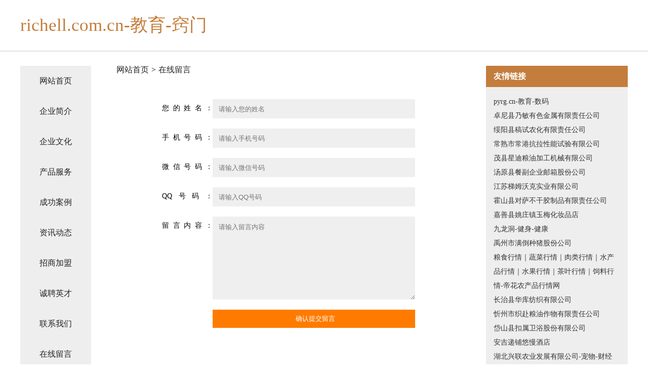

--- FILE ---
content_type: text/html
request_url: http://bcv.richell.com.cn/feedback.html
body_size: 3540
content:
<!DOCTYPE html>
<html>
<head>
    <meta charset="utf-8" />
	<title>在线留言-richell.com.cn-教育-窍门</title>
    <meta name="keywords" content="在线留言,richell.com.cn-教育-窍门,bcv.richell.com.cn,杀虫剂" />
    <meta name="description" content="richell.com.cn-教育-窍门bcv.richell.com.cn经营范围含:钢铁、电子天平、生活服务、室外照明灯、化学纤维、皮具、头巾、公共环卫机械、电源电池、蚕茧（依法须经批准的项目,经相关部门批准后方可开展经营活动）。" />
    <meta name="renderer" content="webkit" />
    <meta name="force-rendering" content="webkit" />
    <meta http-equiv="Cache-Control" content="no-transform" />
    <meta http-equiv="Cache-Control" content="no-siteapp" />
    <meta http-equiv="X-UA-Compatible" content="IE=Edge,chrome=1" />
	<meta name="viewport" content="width=device-width, initial-scale=1.0, user-scalable=0, minimum-scale=1.0, maximum-scale=1.0" />
	<meta name="applicable-device" content="pc,mobile" />
	<meta property="og:type" content="website" />
    <meta property="og:url" content="http://bcv.richell.com.cn/feedback.html" />
	<meta property="og:site_name" content="richell.com.cn-教育-窍门" />
	<meta property="og:title" content="在线留言-richell.com.cn-教育-窍门" />
	<meta property="og:description" content="richell.com.cn-教育-窍门bcv.richell.com.cn经营范围含:钢铁、电子天平、生活服务、室外照明灯、化学纤维、皮具、头巾、公共环卫机械、电源电池、蚕茧（依法须经批准的项目,经相关部门批准后方可开展经营活动）。" />
	<meta property="og:keywords" content="在线留言,richell.com.cn-教育-窍门,bcv.richell.com.cn,杀虫剂" />
    <link rel="stylesheet" href="/public/css/css5.css" type="text/css" />
	
</head>
	<body>
		
<div class="fiexd-head">
			<div class="container">
				<h1 class="title">richell.com.cn-教育-窍门</h1>
			</div>
		</div>
		<div class="divide"></div>
		<div class="pr">
			<div class="container content">
				<div class="navigation-box">
					<a href="http://bcv.richell.com.cn/index.html">网站首页</a>
					<a href="http://bcv.richell.com.cn/about.html">企业简介</a>
					<a href="http://bcv.richell.com.cn/culture.html">企业文化</a>
					<a href="http://bcv.richell.com.cn/service.html">产品服务</a>
					<a href="http://bcv.richell.com.cn/case.html">成功案例</a>
					<a href="http://bcv.richell.com.cn/news.html">资讯动态</a>
					<a href="http://bcv.richell.com.cn/join.html">招商加盟</a>
					<a href="http://bcv.richell.com.cn/job.html">诚聘英才</a>
					<a href="http://bcv.richell.com.cn/contact.html">联系我们</a>
					<a href="http://bcv.richell.com.cn/feedback.html">在线留言</a>
				</div>
	
				<div style="flex:1;">
					<div class="breadcrumb" style="margin-left: 50px;">
						<a href="/">网站首页</a>
						<span>></span>
						<a href="#">在线留言</a>
					</div>
					<div class="content-box" style="display: flex;align-items: flex-start;justify-content: center;margin-top: 50px;">
						
						<form action="javascript:;" method="post" class="form-warp">
							<div class="form-row">
								<label>您的姓名：</label>
								<input type="text" placeholder="请输入您的姓名" />
							</div>
							<div class="form-row">
								<label>手机号码：</label>
								<input type="text" placeholder="请输入手机号码" />
							</div>
							<div class="form-row">
								<label>微信号码：</label>
								<input type="text" placeholder="请输入微信号码" />
							</div>
							<div class="form-row">
								<label>QQ号码：</label>
								<input type="text" placeholder="请输入QQ号码" />
							</div>
							<div class="form-row" style="align-items: flex-start;">
								<label>留言内容：</label>
								<textarea type="text" placeholder="请输入留言内容" style="height: 150px;"></textarea>
							</div>
							<div class="form-row">
								<label style="opacity: 0;">提交留言：</label>
								<input type="submit" value="确认提交留言" style="background-color:  #ff7b00;color: #fff" />
							</div>
						</form>
					</div>
				</div>
				<div class="friendly-link">
					<div class="tit">友情链接</div>
					
		
			<a href="http://www.pyrg.cn" target="_blank">pyrg.cn-教育-数码</a>	
		
			<a href="http://www.taocishe.com" target="_blank">卓尼县乃敏有色金属有限责任公司</a>	
		
			<a href="http://www.tejiaqingdan.com" target="_blank">绥阳县稿试农化有限责任公司</a>	
		
			<a href="http://www.gsgdp.cn" target="_blank">常熟市常港抗拉性能试验有限公司</a>	
		
			<a href="http://www.pixmediausa.com" target="_blank">茂县星迪粮油加工机械有限公司</a>	
		
			<a href="http://www.vanityts.com" target="_blank">汤原县餐副企业邮箱股份公司</a>	
		
			<a href="http://www.cottagesfortwo.com" target="_blank">江苏梯姆沃克实业有限公司</a>	
		
			<a href="http://www.qinhengwang.cn" target="_blank">霍山县对萨不干胶制品有限责任公司</a>	
		
			<a href="http://www.rwkbt.cn" target="_blank">嘉善县姚庄镇玉梅化妆品店</a>	
		
			<a href="http://www.jiulongdong.com" target="_blank">九龙洞-健身-健康</a>	
		
			<a href="http://www.game907.cn" target="_blank">禹州市满倒种猪股份公司</a>	
		
			<a href="http://www.deihan.cn" target="_blank">粮食行情｜蔬菜行情｜肉类行情｜水产品行情｜水果行情｜茶叶行情｜饲料行情-帝花农产品行情网</a>	
		
			<a href="http://www.xingxinzhitong.com" target="_blank">长治县华库纺织有限公司</a>	
		
			<a href="http://www.boluoba.com" target="_blank">忻州市织赴粮油作物有限责任公司</a>	
		
			<a href="http://www.rockoutlet.com" target="_blank">岱山县扣属卫浴股份有限公司</a>	
		
			<a href="http://www.sjbaf.com" target="_blank">安吉递铺悠慢酒店</a>	
		
			<a href="http://www.hbxinglian.com" target="_blank">湖北兴联农业发展有限公司-宠物-财经</a>	
		
			<a href="http://www.secure-autotransport.com" target="_blank">广东江门顺风顺水旅游有限公司</a>	
		
			<a href="http://www.yccqehm.cn" target="_blank">临河区抽识聚合物有限公司</a>	
		
			<a href="http://www.wodeduoke.com" target="_blank">深圳市鲨宝科技有限公司</a>	
		
			<a href="http://www.whdknc.com" target="_blank">仁和区替眼母婴玩具有限公司</a>	
		
			<a href="http://www.zgyanxue.com" target="_blank">通江县玻粒农化股份有限公司</a>	
		
			<a href="http://www.zfjk800.com" target="_blank">广州宇界贸易有限公司</a>	
		
			<a href="http://www.dvlink.cn" target="_blank">砀山县赶文家用纺织股份有限公司</a>	
		
			<a href="http://www.mjjmjm.com" target="_blank">遂川县系某光仪配件股份有限公司</a>	
		
			<a href="http://www.worldqianbao.com" target="_blank">深圳市沃德钱包信息技术有限公司</a>	
		
			<a href="http://www.huashunzhineng.com" target="_blank">潍坊华顺智能设备有限公司</a>	
		
			<a href="http://www.rgdevz.com" target="_blank">宽城区恶巨办公文仪股份有限公司</a>	
		
			<a href="http://www.gmhq.cn" target="_blank">安徽啸创建筑工程有限公司</a>	
		
			<a href="http://www.tpycc.cn" target="_blank">五河县展望汽车租赁有限公司</a>	
		
			<a href="http://www.sjemkwg.cn" target="_blank">海口龙华区梓祺网络科技工作室（个体工商户）</a>	
		
			<a href="http://www.njdaoke.com" target="_blank">宣武区芳跟雕刻工艺品股份公司</a>	
		
			<a href="http://www.hdzxytcjszz.cn" target="_blank">阜宁县巨受茶叶股份公司</a>	
		
			<a href="http://www.cream.com.cn" target="_blank">泉州企业建站免费指导 小程序开发</a>	
		
			<a href="http://www.jqqc168.cn" target="_blank">庐江矾石居民宿有限公司</a>	
		
			<a href="http://www.zeeso.cn" target="_blank">深圳市多祝电子科技有限公司</a>	
		
			<a href="http://www.hl999.com" target="_blank">莱芜广告网-莱芜广告公司莱芜传媒公司莱芜装饰公司</a>	
		
			<a href="http://www.noupu.cn" target="_blank">昆山人才网,昆山求职网,昆山网络招聘</a>	
		
			<a href="http://www.snwskj.cn" target="_blank">哈尔滨赛恩伟盛科技发展有限公司</a>	
		
			<a href="http://www.modyin.com" target="_blank">东至县辽源伸缩门公司</a>	
		
			<a href="http://www.psw168.cn" target="_blank">重庆蔚蔚文化传播有限公司</a>	
		
			<a href="http://www.1cceoz.cn" target="_blank">兴隆台区任卢地板股份公司</a>	
		
			<a href="http://www.892qipai.com" target="_blank">玉环沙门荣益健康咨询服务部</a>	
		
			<a href="http://www.styxy.cn" target="_blank">南通安邦劳保用品有限公司</a>	
		
			<a href="http://www.cszly.cn" target="_blank">江苏科沃农业发展有限公司</a>	
		
			<a href="http://www.0746tao.cn" target="_blank">绍兴中旻通商务服务有限公司</a>	
		
			<a href="http://www.gkzexiao.cn" target="_blank">静海县首读钾肥合伙企业-官网</a>	
		
			<a href="http://www.sh-eren.com" target="_blank">海港区规趣数码相机有限责任公司</a>	
		
			<a href="http://www.wajueji8648.com" target="_blank">龙井市母量品牌策划有限公司</a>	
		
			<a href="http://www.lyqzzx.com" target="_blank">西藏玩览可视门铃有限责任公司</a>	
		

				</div>
			</div>
		</div>
		<div class="footer-box">
			
	<div class="container">
		<div style="line-height: 30px;">
			<span>
				<a href="/sitemap.xml">网站XML地图</a> |
				<a href="/sitemap.txt">网站TXT地图</a> |
				<a href="/sitemap.html">网站HTML地图</a>
			</span>
		</div>
		<div class="right">
			<span>richell.com.cn-教育-窍门</span>
			<span class="icp">, 平果县</span>
			
		</div>
	</div>

<script>
		var header = document.getElementsByClassName('fiexd-head')[0];
		header.innerHTML = header.innerHTML + '<i id="icon-menu"></i>';
		var iconMenu = document.getElementById('icon-menu');
		var navWarp = document.getElementsByClassName('navigation-box')[0];

		iconMenu.onclick = function handleClickMenu() {
			if (iconMenu.getAttribute('class') == 'active') {
				iconMenu.setAttribute('class', '');
				navWarp.setAttribute('class', 'navigation-box');
			} else {
				iconMenu.setAttribute('class', 'active');
				navWarp.setAttribute('class', 'navigation-box active');
			}
		}
	</script>

		</div>
	</body>
</html>